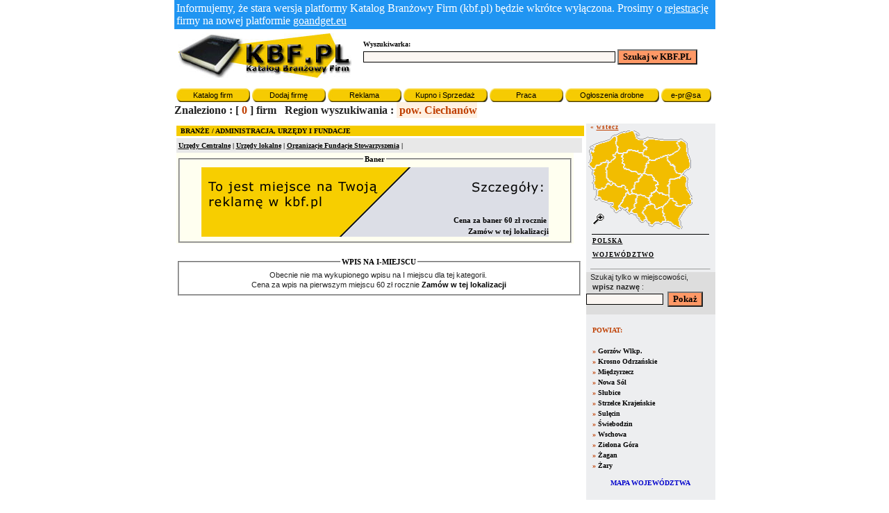

--- FILE ---
content_type: text/html
request_url: https://kbf.pl/katalog.php?id_br=1008&id_br1=%25&id_br2=%25&id_woj=5&id_pow=115&miejscowosc=%25
body_size: 7162
content:

<html>
<head>
<title>ADMINISTRACJA, URZĘDY I FUNDACJE - Ciechanów -  KBF.PL :: Katalog branżowy firm :: Katalog firm :: Baza firm :: Firmy</title>
<meta http-equiv="Content-Type" content="text/html; charset=iso-8859-2">
<link rel="stylesheet" href="main.css" type="text/css">
<meta name="Description" content="Ogólnopolski Katalog Branżowy Firm, baza instytucji i urzędów. Firmy w katalogu ułożone według branż, województw i miast." >
<meta name="keywords" content="katalog branżowy firm, firma, katalog firm, spis branż, branżowy, motoryzacja, turystyka, medycyna, prawo, finanse, przemysł, handel, żywność, administracja, urzędy, biuro i dom, budownictwo, transport">
<meta http-equiv="Content-Language" content="pl">
<meta name="copyright" content="Copyright (c) AlfaArt" >
<meta name="revisit-after" content="5 days" >
<meta name="distribution" content="Global" >
<meta name="ROBOTS" content="INDEX, FOLLOW, ALL" >
<META name="verify-v1" content="G7Rtsx3VF7GPmcOw9cm4t255dTa/+aN2N/YAuIeylZw=" />
<SCRIPT LANGUAGE="JavaScript" SRC="skrypt.js">
</script>
</head>
<body bgcolor="#ffffff" leftmargin="0" topmargin="0" marginwidth="0" marginheight="0">
<SCRIPT LANGUAGE="JavaScript">
//   ##############  SIMPLE  BROWSER SNIFFER
if (document.layers) {navigator.family = "nn4"}
if (document.all) {navigator.family = "ie4"}
if (window.navigator.userAgent.toLowerCase().match("gecko")) {navigator.family = "gecko"}

//  #########  popup text 
descarray = new Array(
"</center>Lastly, you can have links like these:<br><a href='http://javascript.internet.com/'>JavaScript Source</a><br><a href='http://javascript.internet.com/'>JavaScript Source</a><br><a href='http://javascript.internet.com/'>JavaScript Source</a><br>With a change in the onmouseout event handler."
);

overdiv="0";
//  #########  CREATES POP UP BOXES 
function popLayer(a,b){
if (navigator.family == "gecko") {pad="0"; bord="1 bordercolor=black";}
else {pad="1"; bord="0";}
desc =    "<table cellspacing=0 cellpadding="+pad+" border="+bord+"  bgcolor=000000><tr><td>\n"
 +"<table cellspacing=0 cellpadding=3 border=0 width=100%><tr><td bgcolor=white><center><font size=-1>\n"
 +b
 +"\n</td></tr></table>\n"
 +"</td></tr></table>";
if(navigator.family =="nn4") {
 document.object1.document.write(desc);
 document.object1.document.close();
 document.object1.left=x+15;
 document.object1.top=y-5;
 }
else if(navigator.family =="ie4"){
 object1.innerHTML=desc;
 object1.style.pixelLeft=x+15;
 object1.style.pixelTop=y-5;
 }
else if(navigator.family =="gecko"){
 document.getElementById("object1").innerHTML=desc;
 document.getElementById("object1").style.left=x+15;
 document.getElementById("object1").style.top=y-5;
 }
}
function hideLayer(){
if (overdiv == "0") {
 if(navigator.family =="nn4") {eval(document.object1.top="-500");}
 else if(navigator.family =="ie4"){object1.innerHTML=" "; object1.style.pixelLeft=x-500;}
 else if(navigator.family =="gecko") {document.getElementById("object1").style.top="-500";}
 }
}

//  ########  TRACKS MOUSE POSITION FOR POPUP PLACEMENT
var isNav = (navigator.appName.indexOf("Netscape") !=-1);
function handlerMM(e){
x = (isNav) ? e.pageX : event.clientX + document.body.scrollLeft;
y = (isNav) ? e.pageY : event.clientY + document.body.scrollTop;
}
if (isNav){document.captureEvents(Event.MOUSEMOVE);}
document.onmousemove = handlerMM;
//  End -->
</script>

<div id="object1" style="color:black; background-color:white; border-width:20; border-color:black; width:50px; height:20px; position:absolute; left:25px; top:-300px; z-index:1; visibility:show; layer-background-color:white; " onmouseover="overdiv=1;"  onmouseout="overdiv=0; setTimeout('hideLayer()',1000)">
Katalog Firm
</div><map name="menu">
 <area shape="rect" coords="-20,20,-25,25" href="http://www.kbf.pl" alt="Katalog Branżowy Firm" onFocus="blur();">
  <area shape="rect" coords="97,79,179,97" href="index.php?id_woj=5" onFocus="blur();">
  <area shape="rect" coords="178,79,269,97" href="wpis.php" onFocus="blur();">
  <area shape="rect" coords="455,74,529,99" href="katalog.php?id_br=1001&id_br1=2014&id_br2=%&id_woj=5&id_pow=115"  onFocus="blur();">
  <area shape="rect" coords="268,76,353,97" href="oferty.php?id_woj=5" onFocus="blur();">
  <area shape="rect" coords="359,75,450,98" href="ogloszenia.php?id_woj=5" onFocus="blur();">
  <area shape="rect" coords="533,74,610,99" href="kooperanci.php?id_woj=5" onFocus="blur();">
</map>


  <map name="Map">
    <area shape="rect" coords="4,116,27,139" href="mapa.php" alt="Powiększ i wybierz region">
    <area shape="poly" coords="10,20,29,15,36,7,39,11,39,17,41,22,41,27,41,30,35,34,38,37,35,42,29,45,27,43,22,45,18,48,13,48,10,53,7,56,3,50,3,45,6,38,3,29,7,29,5,24" href="index.php?id_woj=16&id_pow=%" alt="woj. zachodniopomorskie" onFocus="blur();">
    <area shape="poly" coords="79,60,82,52,82,48,85,45,86,41,92,41,112,34,112,40,116,45,119,51,124,57,132,61,128,65,119,68,114,70,112,77,114,80,114,88,114,91,108,90,104,87,100,87,95,84,96,79,99,76,99,72,95,70,92,66,88,63,82,61" href="index.php?id_woj=7&id_pow=%" alt="woj. mazowieckie" onFocus="blur();"> 
    <area shape="poly" coords="58,1,39,7,39,16,42,26,42,31,52,31,56,28,58,27,66,29,69,29,73,32,78,32,78,28,84,25,79,20,81,16,86,11,74,12,67,9,70,4,64,2" href="index.php?id_woj=11&id_pow=%" alt="woj. pomorskie" onFocus="blur();">
    <area shape="poly" coords="29,46,28,51,25,54,27,60,30,69,33,73,36,75,34,79,31,76,27,81,23,83,17,83,17,86,11,83,9,76,11,70,9,64,9,58,11,54,14,50,20,48,24,45,27,44" href="index.php?id_woj=5&id_pow=%" alt="woj. lubuskie" onFocus="blur();">
    <area shape="poly" coords="56,90,52,94,44,110,42,114,33,110,36,104,29,102,18,99,12,99,12,94,14,86,19,83,23,84,27,82,28,79,33,78,36,78,41,80,46,80,50,80,52,82,55,86" href="index.php?id_woj=1&id_pow=%" alt="woj. dolnośląskie" onFocus="blur();">
    <area shape="poly" coords="29,46,25,53,27,63,31,72,35,76,41,78,46,79,51,82,56,85,57,89,61,89,62,85,65,81,65,75,69,73,73,69,76,66,77,62,70,61,63,58,57,57,49,56,49,49,49,45,49,36,49,32,41,32,37,34,37,36" href="index.php?id_woj=15&id_pow=%" alt="woj. wielkopolskie" onFocus="blur();">
    <area shape="poly" coords="87,40,78,36,77,33,66,29,58,28,54,31,49,36,49,41,51,46,51,49,51,52,53,56,57,56,63,57,67,59,70,59,73,60,77,61,80,61,82,57,81,52,86,44,83,47" href="index.php?id_woj=2&id_pow=%" alt="woj. kujawsko-pomorskie" onFocus="blur();">
    <area shape="poly" coords="94,85,93,89,89,94,87,99,82,95,79,92,73,92,67,90,63,88,64,82,66,78,68,73,71,71,74,68,76,65,79,60,85,62,89,65,92,68,94,72,98,73,98,77,94,80" href="index.php?id_woj=3&id_pow=%" alt="woj. łódzkie" onFocus="blur();">
    <area shape="poly" coords="131,12,125,18,129,26,127,28,116,35,111,37,102,37,92,41,86,39,80,36,76,31,79,27,84,25,81,22,80,16,84,11,105,15,116,14" href="index.php?id_woj=14&id_pow=%" alt="woj. warmińsko-mazurskie" onFocus="blur();">
    <area shape="poly" coords="131,12,138,18,140,31,143,40,144,49,141,55,137,58,134,64,128,59,122,55,123,49,120,49,117,47,113,40,116,35,122,31,127,29,128,24,128,19,127,16" href="index.php?id_woj=10&id_pow=%" alt="woj. podlaskie" onFocus="blur();">
    <area shape="poly" coords="114,94,116,97,120,97,121,102,124,102,125,107,129,108,135,108,140,109,143,106,145,104,146,98,145,93,141,88,139,83,138,78,138,74,138,68,134,63,126,65,120,71,115,71,113,78,115,84,114,88" href="index.php?id_woj=4&id_pow=%" alt="woj. lubelskie" onFocus="blur();">
    <area shape="poly" coords="131,137,126,139,122,135,114,131,108,129,108,122,106,117,104,109,115,97,118,98,121,102,124,104,124,108,129,108,133,107,135,107,139,108,140,109,132,118,131,124,127,128,130,131" href="index.php?id_woj=9&id_pow=%" alt="woj. podkarpackie" onFocus="blur();">
    <area shape="poly" coords="108,130,108,122,104,116,104,110,100,111,96,113,93,109,91,106,87,106,84,106,81,109,81,114,78,116,79,121,81,126,84,130,87,133,90,134,90,137,94,135,96,133,100,133,104,133,108,134" href="index.php?id_woj=6&id_pow=%" alt="woj. małopolskie" onFocus="blur();">
    <area shape="poly" coords="96,89,92,90,88,93,88,98,89,104,91,107,95,109,99,109,103,108,107,106,110,102,113,99,115,98,113,91,105,91,101,88" href="index.php?id_woj=13&id_pow=%" alt="woj. świętokrzyskie" onFocus="blur();">
    <area shape="poly" coords="79,127,78,128,73,126,67,120,65,117,62,114,66,109,66,105,69,102,69,97,69,93,73,92,78,94,81,97,87,103,86,107,79,112,78,117,81,123" href="index.php?id_woj=12&id_pow=%" alt="woj. śląskie" onFocus="blur();">
    <area shape="poly" coords="59,116,55,114,55,110,50,109,47,111,47,107,50,101,52,96,55,93,57,91,59,89,65,90,67,91,69,92,69,98,68,100,66,106,66,108,64,113" href="index.php?id_woj=8&id_pow=%" alt="woj. opolskie" onFocus="blur();">
  </map>

  <map name="Map2">
   <area shape="rect" coords="4,116,27,139" href="mapa.php" alt="Powiększ i wybierz region">	
    <area shape="poly" coords="10,20,29,15,36,7,39,11,39,17,41,22,41,27,41,30,35,34,38,37,35,42,29,45,27,43,22,45,18,48,13,48,10,53,7,56,3,50,3,45,6,38,3,29,7,29,5,24" href="katalog.php?id_br=1008&id_br1=%&id_br2=%&id_woj=16&id_pow=%">
    <area shape="poly" coords="79,60,82,52,82,48,85,45,86,41,92,41,112,34,112,40,116,45,119,51,124,57,132,61,128,65,119,68,114,70,112,77,114,80,114,88,114,91,108,90,104,87,100,87,95,84,96,79,99,76,99,72,95,70,92,66,88,63,82,61" href="katalog.php?id_br=1008&id_br1=%&id_br2=%&id_woj=7&id_pow=%">
    <area shape="poly" coords="58,1,39,7,39,16,42,26,42,31,52,31,56,28,58,27,66,29,69,29,73,32,78,32,78,28,84,25,79,20,81,16,86,11,74,12,67,9,70,4,64,2" href="katalog.php?id_br=1008&id_br1=%&id_br2=%&id_woj=11&id_pow=%">
    <area shape="poly" coords="29,46,28,51,25,54,27,60,30,69,33,73,36,75,34,79,31,76,27,81,23,83,17,83,17,86,11,83,9,76,11,70,9,64,9,58,11,54,14,50,20,48,24,45,27,44" href="katalog.php?id_br=1008&id_br1=%&id_br2=%&id_woj=5&id_pow=%">
    <area shape="poly" coords="56,90,52,94,44,110,42,114,33,110,36,104,29,102,18,99,12,99,12,94,14,86,19,83,23,84,27,82,28,79,33,78,36,78,41,80,46,80,50,80,52,82,55,86" href="katalog.php?id_br=1008&id_br1=%&id_br2=%&id_woj=1&id_pow=%">
    <area shape="poly" coords="29,46,25,53,27,63,31,72,35,76,41,78,46,79,51,82,56,85,57,89,61,89,62,85,65,81,65,75,69,73,73,69,76,66,77,62,70,61,63,58,57,57,49,56,49,49,49,45,49,36,49,32,41,32,37,34,37,36" href="katalog.php?id_br=1008&id_br1=%&id_br2=%&id_woj=15&id_pow=%">
    <area shape="poly" coords="87,40,78,36,77,33,66,29,58,28,54,31,49,36,49,41,51,46,51,49,51,52,53,56,57,56,63,57,67,59,70,59,73,60,77,61,80,61,82,57,81,52,86,44,83,47" href="katalog.php?id_br=1008&id_br1=%&id_br2=%&id_woj=2&id_pow=%">
    <area shape="poly" coords="94,85,93,89,89,94,87,99,82,95,79,92,73,92,67,90,63,88,64,82,66,78,68,73,71,71,74,68,76,65,79,60,85,62,89,65,92,68,94,72,98,73,98,77,94,80" href="katalog.php?id_br=1008&id_br1=%&id_br2=%&id_woj=3&id_pow=%">
    <area shape="poly" coords="131,12,125,18,129,26,127,28,116,35,111,37,102,37,92,41,86,39,80,36,76,31,79,27,84,25,81,22,80,16,84,11,105,15,116,14" href="katalog.php?id_br=1008&id_br1=%&id_br2=%&id_woj=14&id_pow=%">
    <area shape="poly" coords="131,12,138,18,140,31,143,40,144,49,141,55,137,58,134,64,128,59,122,55,123,49,120,49,117,47,113,40,116,35,122,31,127,29,128,24,128,19,127,16" href="katalog.php?id_br=1008&id_br1=%&id_br2=%&id_woj=10&id_pow=%">
    <area shape="poly" coords="114,94,116,97,120,97,121,102,124,102,125,107,129,108,135,108,140,109,143,106,145,104,146,98,145,93,141,88,139,83,138,78,138,74,138,68,134,63,126,65,120,71,115,71,113,78,115,84,114,88" href="katalog.php?id_br=1008&id_br1=%&id_br2=%&id_woj=4&id_pow=%">
    <area shape="poly" coords="131,137,126,139,122,135,114,131,108,129,108,122,106,117,104,109,115,97,118,98,121,102,124,104,124,108,129,108,133,107,135,107,139,108,140,109,132,118,131,124,127,128,130,131" href="katalog.php?id_br=1008&id_br1=%&id_br2=%&id_woj=9&id_pow=%">
    <area shape="poly" coords="108,130,108,122,104,116,104,110,100,111,96,113,93,109,91,106,87,106,84,106,81,109,81,114,78,116,79,121,81,126,84,130,87,133,90,134,90,137,94,135,96,133,100,133,104,133,108,134" href="katalog.php?id_br=1008&id_br1=%&id_br2=%&id_woj=6&id_pow=%">
    <area shape="poly" coords="96,89,92,90,88,93,88,98,89,104,91,107,95,109,99,109,103,108,107,106,110,102,113,99,115,98,113,91,105,91,101,88" href="katalog.php?id_br=1008&id_br1=%&id_br2=%&id_woj=13&id_pow=%">
    <area shape="poly" coords="79,127,78,128,73,126,67,120,65,117,62,114,66,109,66,105,69,102,69,97,69,93,73,92,78,94,81,97,87,103,86,107,79,112,78,117,81,123" href="katalog.php?id_br=1008&id_br1=%&id_br2=%&id_woj=12&id_pow=%">
    <area shape="poly" coords="59,116,55,114,55,110,50,109,47,111,47,107,50,101,52,96,55,93,57,91,59,89,65,90,67,91,69,92,69,98,68,100,66,106,66,108,64,113" href="katalog.php?id_br=1008&id_br1=%&id_br2=%&id_woj=8&id_pow=%">
  </map>
<table width="779" border="0" align="center" cellpadding="0" cellspacing="0">
  <tr>
    <td>
<table width="100%" border="0" cellspacing="0" cellpadding="3">
	<tr style="margin-bottom: 1rem;">
		<td bgcolor="#2095f2" cellpadding="3" style="color: white;">
			<p>Informujemy, że stara wersja platformy Katalog Branżowy Firm (kbf.pl) będzie wkrótce wyłączona. Prosimy o <a href="https://goandget.eu/register" target="_blank" style="color: white; text-decoration: underline;">rejestrację</a> firmy na nowej platformie <a href="https://goandget.eu" target="_blank" style="color: white; text-decoration: underline;">goandget.eu</a></p>
		</td>
	</tr>
  <tr>
	<td>
	<table width="100%" border="0" cellspacing="0" cellpadding="3">
	  <tr>
		<td><img src="design/top.jpg" width="250" ></td>
		<td>
        <table width="100%" border="0" cellspacing="0" cellpadding="2">
          
          <tr> 
             <td height="30" bgcolor="#ffffff" class=tytul2 align="left">
			 <table width="100%" border="0" cellspacing="0" cellpadding="0" class=tytul2>
			  <tr>
				<td align="left" valign="top" height="10">
				Wyszukiwarka:<br>
				<form ACTION="http://www.szukaj.kbf.pl/index.php" method=get><input name="q" type="text"  class="input_prosty" size="50">
				<input type="submit" name="Submit2" value="Szukaj w KBF.PL" class=submit size="30">
				</form>
				</td>
				
			  </tr>
			</table>
			 </td>
		 </tr>
		</table>
		</td>
	  </tr>
	</table>
	</td>
  </tr>
  <tr>
    <td><div align=center>
<script type="text/javascript"><!--
google_ad_client = "pub-1875599497846661";
google_ad_width = 728;
google_ad_height = 90;
google_ad_format = "728x90_as";
google_ad_type = "text_image";
google_ad_channel ="5737736412";
google_color_border = "FFCC00";
google_color_bg = "FFFFFF";
google_color_link = "000033";
google_color_text = "000000";
google_color_url = "FF9900";
//--></script>
<script type="text/javascript"
  src="http://pagead2.googlesyndication.com/pagead/show_ads.js">
</script>

</div></td>
  </tr>
  <tr>
	<td>
	<table width="100%" border="0" cellpadding="0" cellspacing="0" class=tekst>
	  <tr>
		    <td width="5" height="20"><img src="design/lewabutton.jpg"></td>
			<td height="20" background="design/srodekbutton.jpg" align="center" width="90"> <a href="index.php">Katalog firm</a> </td>
			<td width="5" height="20"><img src="design/prawabutton.jpg"></td>
			<td width=2>&nbsp;</td>
			
			<td width="5" height="20"><img src="design/lewabutton.jpg"></td>
			<td height="20" background="design/srodekbutton.jpg" align="center" width="90"> <a href="wpis.php">Dodaj firmę</a> </td>
			<td width="5" height="20"><img src="design/prawabutton.jpg"></td>
			<td width=2>&nbsp;</td>
			
			<td width="5" height="20"><img src="design/lewabutton.jpg"></td>
			<td height="20" background="design/srodekbutton.jpg" align="center" width="90"> <a href="wpis.php?d=wpis5">Reklama</a> </td>
			<td width="5" height="20"><img src="design/prawabutton.jpg"></td>
			<td width=2>&nbsp;</td>
			
			<td width="5" height="20"><img src="design/lewabutton.jpg"></td>
			<td height="20" background="design/srodekbutton.jpg" align="center" width="105"> <a href="oferty_sprzedazy.php">Kupno i Sprzedaż</a> </td>
			<td width="5" height="20"><img src="design/prawabutton.jpg"></td>
			<td width=2>&nbsp;</td>

			<td width="5" height="20"><img src="design/lewabutton.jpg"></td>
			<td height="20" background="design/srodekbutton.jpg" align="center" width="90"> <a href="ogloszenia.php?id_woj=%">&nbsp;&nbsp;&nbsp;&nbsp;Praca&nbsp;&nbsp;&nbsp;&nbsp;</a> </td>
			<td width="5" height="20"><img src="design/prawabutton.jpg"></td>
			<td width=2>&nbsp;</td>
			
			<td width="5" height="20"><img src="design/lewabutton.jpg"></td>
			<td height="20" background="design/srodekbutton.jpg" align="center"> <a href="ogloszeniadrobne.php">Ogłoszenia drobne</a> </td>
			<td width="5" height="20"><img src="design/prawabutton.jpg"></td>
			<td width=2>&nbsp;</td>
			
			<td width="5" height="20"><img src="design/lewabutton.jpg"></td>
			<td height="20" background="design/srodekbutton.jpg" align="center"> <a href="http://www.netpress.pl/index.php?&partnercode=0875af787d8d56c417bdec1290a06b45" target="_blank">e-pr@sa</a> </td>
			<td width="5" height="20"><img src="design/prawabutton.jpg"></td>
			<td width=2>&nbsp;</td>
		</tr>
	  </table>
	  </td>
	</tr>
</table>
	</td>
  </tr>
<tr>
    <td valign=top>
<table width=100% border=0 cellspacing=0 cellpadding=0>
        <tr valign=top>
          <td width=595 height=28 align=left class=td_lewemenu2> Znaleziono : [<font color=#BF3F00> 0 </FONT>] firm&nbsp;&nbsp;&nbsp;Region wyszukiwania : <SPAN style="color: #BF3F00; background-color:#fff0e1;	padding-top: 3px; padding-bottom: 3px;"><b>&nbsp;pow. Ciechanów </b></span>
          </td>
          <td width=184 height=28>&nbsp;</td>
        </tr>
      </table></td>
  </tr>
  <tr>
    <td>
	
	<table width=100% border=0 cellspacing=0 cellpadding=0>

        <tr>
          <td width=597 align=left valign=top>
            <table width=100% border=0 cellspacing=3 cellpadding=0>
              <tr>
                <td colspan=2 bgcolor=#F5CB00 class=tytul2> &nbsp;&nbsp;<a href=index.php?id_woj=5&id_pow=115&miejscowosc=%>BRANŻE</a> / <a HREF="katalog.php?id_br=1008&id_br1=%&id_br2=%&id_woj=5&id_pow=115&miejscowosc=%">ADMINISTRACJA, URZĘDY I FUNDACJE</A></td>
         </tr>
			<tr>
	<td valign=top>
   		<TABLE WIDTH=100% CELLSPACING=0 CELLPADDING=3 BORDER=0 BGCOLOR=#E8E8E8>
			<tr><td class=tytul2> <a href="katalog.php?id_br=1008&id_br1=2063&id_br2=%&id_woj=5&id_pow=115&miejscowosc=%"><U>Urzędy Centralne</U></a>&nbsp;|  <a href="katalog.php?id_br=1008&id_br1=2064&id_br2=%&id_woj=5&id_pow=115&miejscowosc=%"><U>Urzędy lokalne</U></a>&nbsp;|  <a href="katalog.php?id_br=1008&id_br1=2066&id_br2=%&id_woj=5&id_pow=115&miejscowosc=%"><U>Organizacje Fundacje Stowarzyszenia</U></a>&nbsp;| 			</TD></TR>
	   </TABLE>
	   
			<TABLE width=98% cellpadding=1 cellspacing=0 border=0>
	<TR><TD CLASS=firma colspan=4 bgcolor=#FFFFF align=center><fieldset><legend><font color=#000000>Baner</font></legend>
			<div align=center class=tekst>
			<table width="500" border="0" cellspacing="0" cellpadding="0" height=100 class=firma>
			  <tr>
				<td background="reklama/reklama_kbf.gif" align=right valign=bottom>
				Cena za baner 60 zł rocznie
				<br>
				<a HREF="wpis.php?d=wpis5&id_br=1008&id_br1=%&id_br2=%&id_woj=5&id_pow=115&a=1"><b>Zamów w tej lokalizacji</b></a>
				</td>
			  </tr>
			</table>

			<!--<a HREF="wpis.php?d=wpis5&id_br=1008&id_br1=%&id_br2=%&id_woj=5&id_pow=115&a=1">
			<IMG SRC="reklama/reklama_kbf.gif" WIDTH="500" HEIGHT="100" BORDER="1" ALT="REKLAMA W KBF"></A>-->
		   </DIV></tr></td></table><br><div align=center class=tekst>  <form ACTION="index.php?d=katalog&id_br=1008&id_br1=%&id_br2=%&id_woj=5&id_pow=115" method=post ENCTYPE="multipart/form-data">
			<FIELDSET>
			<LEGEND class=firma>WPIS NA I-MIEJSCU</legend>
			Obecnie nie ma wykupionego wpisu na I miejscu dla tej kategorii. <br>Cena za wpis na pierwszym miejscu 60 zł rocznie&nbsp;<strong><a href="http://kbf.pl/wpis.php?d=wpis5&id_br=1008&id_br1=%&id_br2=%&id_woj=5&id_pow=115&a=2">Zamów w tej lokalizacji</a><strong><br></FIELDSET></FORM>
		   </DIV><BR> 	 </td>
    </tr>
   </table>
  </td>
          <td width="187" align="right" valign="top" BGCOLOR="#EDEEF0"> 
            <table width="100%" border="0" cellspacing="0" cellpadding="0">
              <tr height=100>
                <td align="LEFT" valign="top" class="td_lewemenu">

    
	  &nbsp;<A HREF="katalog.php?id_br=1008&id_br1=%&id_br2=%&id_woj=5&id_pow=%">
<font color=#BF3F00> &laquo; <U>wstecz</U></FONT></A>	
<BR>
&nbsp;<img src="images/polska_www.gif" width="150" height="142" border="0" usemap="#Map2">
<HR ALIGN="CENTER" SIZE="1" WIDTH="90%" NOSHADE COLOR="#000000">



&nbsp;&nbsp; <A HREF="katalog.php?id_br=1008&id_br1=%&id_br2=%&id_woj=%&id_pow=%">
<U>POLSKA</U></A><BR><BR>&nbsp;&nbsp; <A HREF="katalog.php?id_br=1008&id_br1=%&id_br2=%&id_woj=5&id_pow=%">
		  <U>WOJEWÓDZTWO</U></A><BR><BR><hr size=1 width=92% align=center></td></tr><tr valign="middle">
                <TD BGCOLOR=#dddddd CLASS="tekst">
<FORM ACTION="katalog.php" METHOD="GET" ENCTYPE="text/plain" ACCEPT-CHARSET="text/plain">
				<input type=hidden name="id_br" value="1008">
				<input type=hidden name="id_br1" value="%">
				<input type=hidden name="id_br2" value="%">

				 &nbsp;&nbsp;Szukaj tylko w miejscowości,<BR>&nbsp;&nbsp;  <B>wpisz nazwę</B> :
			
             &nbsp;&nbsp; <input name="miejscowosc" type="text"  class="input_prosty" size="14">&nbsp;	

 	<input type="submit" value="Pokaż" class=submit>&nbsp;
              </form>


 </td></tr>             <tr>
                <td class="menu_prawe" bgcolor="#EDEEF0">
                <br>&nbsp;&nbsp; POWIAT:<BR><BR>&nbsp;&nbsp;&nbsp;<B>&raquo;</B>&nbsp;<a href="katalog.php?id_br=1008&id_br1=%&id_br2=%&id_woj=5&id_pow=65">Gorzów Wlkp.</a><BR>&nbsp;&nbsp;&nbsp;<B>&raquo;</B>&nbsp;<a href="katalog.php?id_br=1008&id_br1=%&id_br2=%&id_woj=5&id_pow=66">Krosno Odrzańskie</a><BR>&nbsp;&nbsp;&nbsp;<B>&raquo;</B>&nbsp;<a href="katalog.php?id_br=1008&id_br1=%&id_br2=%&id_woj=5&id_pow=67">Międzyrzecz</a><BR>&nbsp;&nbsp;&nbsp;<B>&raquo;</B>&nbsp;<a href="katalog.php?id_br=1008&id_br1=%&id_br2=%&id_woj=5&id_pow=68">Nowa Sól</a><BR>&nbsp;&nbsp;&nbsp;<B>&raquo;</B>&nbsp;<a href="katalog.php?id_br=1008&id_br1=%&id_br2=%&id_woj=5&id_pow=69">Słubice</a><BR>&nbsp;&nbsp;&nbsp;<B>&raquo;</B>&nbsp;<a href="katalog.php?id_br=1008&id_br1=%&id_br2=%&id_woj=5&id_pow=70">Strzelce Krajeńskie</a><BR>&nbsp;&nbsp;&nbsp;<B>&raquo;</B>&nbsp;<a href="katalog.php?id_br=1008&id_br1=%&id_br2=%&id_woj=5&id_pow=71">Sulęcin</a><BR>&nbsp;&nbsp;&nbsp;<B>&raquo;</B>&nbsp;<a href="katalog.php?id_br=1008&id_br1=%&id_br2=%&id_woj=5&id_pow=72">Świebodzin</a><BR>&nbsp;&nbsp;&nbsp;<B>&raquo;</B>&nbsp;<a href="katalog.php?id_br=1008&id_br1=%&id_br2=%&id_woj=5&id_pow=332">Wschowa</a><BR>&nbsp;&nbsp;&nbsp;<B>&raquo;</B>&nbsp;<a href="katalog.php?id_br=1008&id_br1=%&id_br2=%&id_woj=5&id_pow=73">Zielona Góra</a><BR>&nbsp;&nbsp;&nbsp;<B>&raquo;</B>&nbsp;<a href="katalog.php?id_br=1008&id_br1=%&id_br2=%&id_woj=5&id_pow=74">Żagan</a><BR>&nbsp;&nbsp;&nbsp;<B>&raquo;</B>&nbsp;<a href="katalog.php?id_br=1008&id_br1=%&id_br2=%&id_woj=5&id_pow=75">Żary</a><BR><p align=center><a href="mapa.php?id_woj=5"><font COLOR="#0000CC">MAPA WOJEWÓDZTWA</FONT></a></p><br>
<hr size=1 width=92%></td></tr>
		

					
            </table>
				<center>

	<iframe marginwidth=0 marginheight=0 frameborder=0 scrolling=no width=130 height=90 border=0 
src=http://money.pl/include/pp/pp_nbp_iframe.html>
<noscript>
<a href=http://www.money.pl>kursy walut banki podatki giełda fundusze emerytury</a>
<a href=http://direct.money.pl>kredyt kredyty mieszkaniowe leasing konta lokaty karty kredytowe</a>
</noscript>
</iframe>
<hr size=1 width=92%>
<IMG SRC="http://www.easycall.pl/pp/scripts/sb.php?a_aid=0db0518f&a_bid=7cbf911d" WIDTH="1" HEIGHT="1" BORDER="0"><object classid="clsid:D27CDB6E-AE6D-11cf-96B8-444553540000"
  codebase="http://download.macromedia.com/pub/shockwave/cabs/flash/swflash.cab#version=5,0,42,0"
  id="button120x60_wektor_ziel_" width="120" height="60">
  <param name="movie" value="http://www.easycall.pl/pp/banner/button120x60[wektor_ziel].swf?clickTag=http%3A%2F%2Fwww.easycall.pl%3Fa_aid%3D0db0518f%26a_bid%3D7cbf911d">
  <param name="bgcolor" value="#FFFFFF">
  <param name="quality" value="high">
  <param name="menu" value="false">
  <param name="allowscriptaccess" value="samedomain">
  <embed type="application/x-shockwave-flash"
   pluginspage="http://www.macromedia.com/go/getflashplayer"
   width="120" height="60"
   name="button120x60_wektor_ziel_" src="http://www.easycall.pl/pp/banner/button120x60[wektor_ziel].swf?clickTag=http%3A%2F%2Fwww.easycall.pl%3Fa_aid%3D0db0518f%26a_bid%3D7cbf911d"
   bgcolor="#FFFFFF" quality="high"
   menu="false"
   swLiveConnect="true" allowScriptAccess="samedomain"
  ></embed>
</object><br>

<script language="javascript">
var uri = 'http://imppl.tradedoubler.com/imp/js/15240998/1132470?' + new String (Math.random()).substring (2, 11);
document.write('<sc'+'ript language="JavaScript" src="'+uri+'" charset="ISO-8859-1"></sc'+'ript>');
</script>
	</center>		<br>
</td>
        </tr>
      </table>
	  

	  </td>
  </tr>

  <tr>
    <td align="right" valign="top" bgcolor="#f5cb00"><font size="1" face="Verdana, Arial, Helvetica, sans-serif"><strong> 
      <a href="mapa_serwisu.php">Mapa serwisu</a> | <a href="info.php">O katalogu</a> | <a href="regulamin.php">Regulamin</a> 
      |  <a href="dzialanie.php">Jak to działa?</a> |<a href="kontakt.php"> Kontakt</a>&nbsp; |<a href="polityka.php"> Polityka Prywatności</a>&nbsp;<br>
      &nbsp; </strong></font></td>
  </tr>
  <tr><td class=stopka align=left>
  designed by: wmotylewski &nbsp;&nbsp;&nbsp;&nbsp;&nbsp;&nbsp;&nbsp;&nbsp;&nbsp;&nbsp;
  &nbsp;&nbsp;&nbsp;&nbsp;&nbsp;&nbsp;&nbsp;&nbsp;
  <!--<B>&copy; 2004 Wszelkie prawa zastrzeżone - Alfa Art</B>-->
 </td></tr>
</table><br>
<center>
<div style="font-size:10px; font-family:tahoma;">
</div>
<script type="text/javascript"><!--
google_ad_client = "pub-1875599497846661";
google_ad_width = 728;
google_ad_height = 90;
google_ad_format = "728x90_as";
google_ad_type = "text_image";
google_ad_channel ="9120776115";
google_color_border = "FFCC00";
google_color_bg = "FFFFFF";
google_color_link = "000033";
google_color_text = "000000";
google_color_url = "FF9900";
//--></script>
<script type="text/javascript"
  src="http://pagead2.googlesyndication.com/pagead/show_ads.js">
</script>
</body>
</html>


--- FILE ---
content_type: text/javascript
request_url: https://kbf.pl/skrypt.js
body_size: 2216
content:
<!--
function goback() {
    history.go(-1);
}
function setPointer(theRow, thePointerColor)
{
    if (thePointerColor == '' || typeof(theRow.style) == 'undefined') {
        return false;
    }
    if (typeof(document.getElementsByTagName) != 'undefined') {
        var theCells = theRow.getElementsByTagName('td');
    }
    else if (typeof(theRow.cells) != 'undefined') {
        var theCells = theRow.cells;
    }
    else {
        return false;
    }

    var rowCellsCnt  = theCells.length;
    for (var c = 0; c < rowCellsCnt; c++) {
        theCells[c].style.backgroundColor = thePointerColor;
    }

    return true;
}
function okienko(url,name,width,height,sb,resizable){ 
	 return window.open(url,name,'align=center,toolbar=0,status=0,location=0,directories=0,resizable='+resizable+',scrollbars=yes,width='+width+',height='+height+',menubar=no');
}


function zam() {
	window.opener.document.wpis.branza3.value='ssss';
	window.close();

	
		}

function wstaw() {
window.opener.document.wpis.branzaok.value=window.document.forma.sciezka.value;
window.opener.document.wpis.branza.value='Branza zostala dodana';
window.opener.document.wpis.branza.disabled=true;
	window.close();
		}

function wstaw1() {
window.opener.document.wpis.branza1.value=window.document.forma.sciezka.value;
window.opener.document.wpis.branzab1.value='Branza zostala dodana';
window.opener.document.wpis.branzab1.disabled=true;
	window.close();
		}

function wstaw2() {
window.opener.document.wpis.branza2.value=window.document.forma.sciezka.value;
window.opener.document.wpis.branzab2.value='Branza zostala dodana';
window.opener.document.wpis.branzab2.disabled=true;
	window.close();
		}

function wstaw3() {
window.opener.document.wpis.branza3.value=window.document.forma.sciezka.value;
window.opener.document.wpis.branzab3.value='Branża zostala dodana';
window.opener.document.wpis.branzab3.disabled=true;
	window.close();
		}
function wstaw4() {
window.opener.document.wpis.branza4.value=window.document.forma.sciezka.value;
window.opener.document.wpis.branzab4.value='Branża zostala dodana';
window.opener.document.wpis.branzab4.disabled=true;
	window.close();
		}

 function zmienwoj() {
 document.wpis.powiat.value="0";
 document.wpis.submit();
}
 function ok() {
 document.region.submit();
}


// Color Picker Script from Flooble.com
// For more information, visit 
//	http://www.flooble.com/scripts/colorpicker.php
// Copyright 2003 Animus Pactum Consulting inc.
//---------------------------------------------------------
     var perline = 9;
     var divSet = false;
     var curId;
     var colorLevels = Array('0', '3', '6', '9', 'C', 'F');
     var colorArray = Array();
     var ie = false;
     var nocolor = 'none';
	 if (document.all) { ie = true; nocolor = ''; }
	 function getObj(id) {
		if (ie) { return document.all[id]; } 
		else {	return document.getElementById(id);	}
	 }

     function addColor(r, g, b) {
     	var red = colorLevels[r];
     	var green = colorLevels[g];
     	var blue = colorLevels[b];
     	addColorValue(red, green, blue);
     }

     function addColorValue(r, g, b) {
     	colorArray[colorArray.length] = '#' + r + r + g + g + b + b;
     }
     
     function setColor(color) {
     	var link = getObj(curId);
     	var field = getObj(curId + 'field');
     	var picker = getObj('colorpicker');
     	field.value = color;
     	if (color == '') {
	     	link.style.background = nocolor;
	     	link.style.color = nocolor;
	     	color = nocolor;
     	} else {
	     	link.style.background = color;
	     	link.style.color = color;
	    }
     	picker.style.display = 'none';
	    eval(getObj(curId + 'field').title);
     }
        
     function setDiv() {     
     	if (!document.createElement) { return; }
        var elemDiv = document.createElement('div');
        if (typeof(elemDiv.innerHTML) != 'string') { return; }
        genColors();
        elemDiv.id = 'colorpicker';
	    elemDiv.style.position = 'absolute';
        elemDiv.style.display = 'none';
        elemDiv.style.border = '#000000 1px solid';
        elemDiv.style.background = '#FFFFFF';
        elemDiv.innerHTML = '<span style="font-family:Verdana; font-size:11px;">Wybierz kolor: ' 
          	+ '(<a href="javascript:setColor(\'\');">Brak</a>)<br>' 
        	+ getColorTable() 
        	+ '</span>';

        document.body.appendChild(elemDiv);
        divSet = true;
     }
     
     function pickColor(id) {
     	if (!divSet) { setDiv(); }
     	var picker = getObj('colorpicker');     	
		if (id == curId && picker.style.display == 'block') {
			picker.style.display = 'none';
			return;
		}
     	curId = id;
     	var thelink = getObj(id);
     	picker.style.top = getAbsoluteOffsetTop(thelink) + 20;
     	picker.style.left = getAbsoluteOffsetLeft(thelink);     
	picker.style.display = 'block';
     }
     
     function genColors() {
        addColorValue('0','0','0');
        addColorValue('3','3','3');
        addColorValue('6','6','6');
        addColorValue('8','8','8');
        addColorValue('9','9','9');                
        addColorValue('A','A','A');
        addColorValue('C','C','C');
        addColorValue('E','E','E');
        addColorValue('F','F','F');                                
			
        for (a = 1; a < colorLevels.length; a++)
			addColor(0,0,a);
        for (a = 1; a < colorLevels.length - 1; a++)
			addColor(a,a,5);

        for (a = 1; a < colorLevels.length; a++)
			addColor(0,a,0);
        for (a = 1; a < colorLevels.length - 1; a++)
			addColor(a,5,a);
			
        for (a = 1; a < colorLevels.length; a++)
			addColor(a,0,0);
        for (a = 1; a < colorLevels.length - 1; a++)
			addColor(5,a,a);
			
			
        for (a = 1; a < colorLevels.length; a++)
			addColor(a,a,0);
        for (a = 1; a < colorLevels.length - 1; a++)
			addColor(5,5,a);
			
        for (a = 1; a < colorLevels.length; a++)
			addColor(0,a,a);
        for (a = 1; a < colorLevels.length - 1; a++)
			addColor(a,5,5);

        for (a = 1; a < colorLevels.length; a++)
			addColor(a,0,a);			
        for (a = 1; a < colorLevels.length - 1; a++)
			addColor(5,a,5);
			
       	return colorArray;
     }
     function getColorTable() {
         var colors = colorArray;
      	 var tableCode = '';
         tableCode += '<table border="0" cellspacing="1" cellpadding="1">';
         for (i = 0; i < colors.length; i++) {
              if (i % perline == 0) { tableCode += '<tr>'; }
              tableCode += '<td bgcolor="#000000"><a style="outline: 1px solid #000000; color: ' 
              	  + colors[i] + '; background: ' + colors[i] + ';font-size: 10px;" title="' 
              	  + colors[i] + '" href="javascript:setColor(\'' + colors[i] + '\');">&nbsp;&nbsp;&nbsp;</a></td>';
              if (i % perline == perline - 1) { tableCode += '</tr>'; }
         }
         if (i % perline != 0) { tableCode += '</tr>'; }
         tableCode += '</table>';
      	 return tableCode;
     }
     function relateColor(id, color) {
     	var link = getObj(id);
     	if (color == '') {
	     	link.style.background = nocolor;
	     	link.style.color = nocolor;
	     	color = nocolor;
     	} else {
	     	link.style.background = color;
	     	link.style.color = color;
	    }
	    eval(getObj(id + 'field').title);
     }
     function getAbsoluteOffsetTop(obj) {
     	var top = obj.offsetTop;
     	var parent = obj.offsetParent;
     	while (parent != document.body) {
     		top += parent.offsetTop;
     		parent = parent.offsetParent;
     	}
     	return top;
     }
     
     function getAbsoluteOffsetLeft(obj) {
     	var left = obj.offsetLeft;
     	var parent = obj.offsetParent;
     	while (parent != document.body) {
     		left += parent.offsetLeft;
     		parent = parent.offsetParent;
     	}
     	return left;
     }


function  doMath() {
var one = eval(document.os.cena_netto.value)
var two = eval(document.os.vat.value)

   if (two=="1") { two1="1.00" };
   if (two=="2") { two1="1.07" };
   if (two=="3") { two1="1.22" };
   //if (two=="") { two1="podaj cene netoo" };
    
var prod = one  *   two1
document.os.cena_brutto.value=custRound(prod,2);


}
function custRound(x,places) {
return (Math.round(x*Math.pow(10,places)))/Math.pow(10,places)
}


function info(url) {
window.open(url,"",",location=no,toolbar=no,directories=no,status=no,scrolling=yes,scrollbars=yes,resizable=yes,menubar=no,left=0,top=0,width=585,height=690");}

function mapa(url) {
window.open(url,"",",location=no,toolbar=no,directories=no,status=no,scrolling=no,scrollbars=no,resizable=yes,menubar=no,left=100,top=100,width=400,height=480");}

//-->
